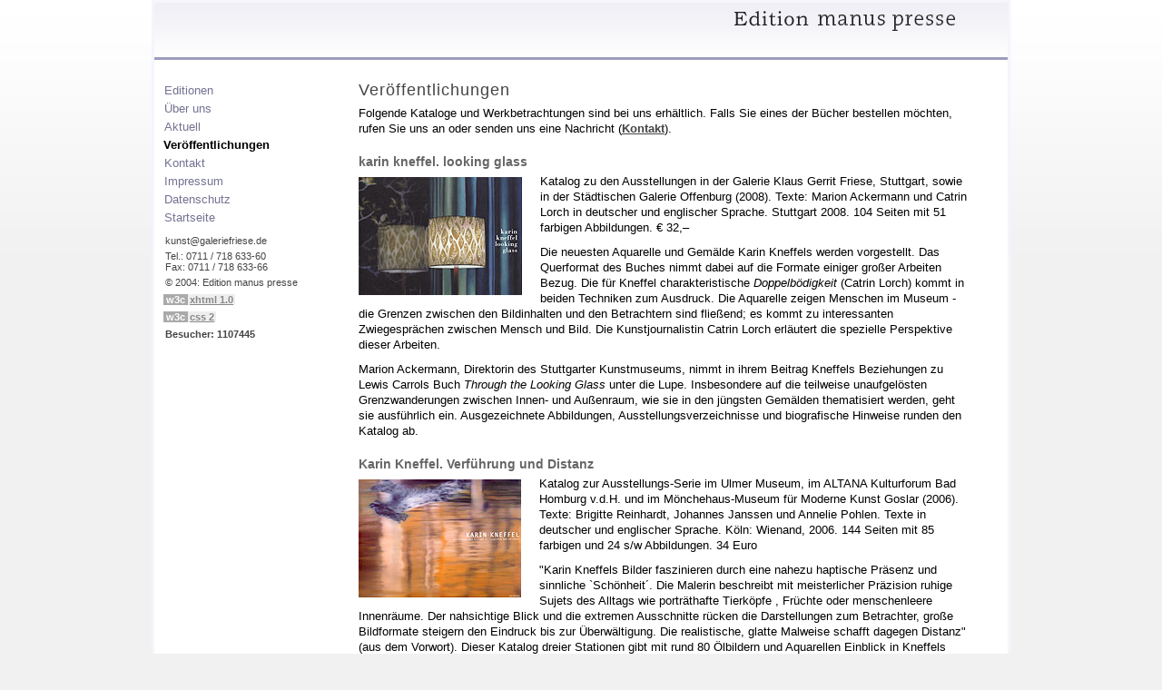

--- FILE ---
content_type: text/html
request_url: https://www.manuspresse.de/publik/index.html
body_size: 10367
content:
<?xml version="1.0" encoding="iso-8859-1"?>
<!DOCTYPE html PUBLIC "-//W3C//DTD XHTML 1.0 Transitional//EN"
        "http://www.w3.org/TR/xhtml1/DTD/xhtml1-transitional.dtd">
<html xmlns="http://www.w3.org/1999/xhtml" xml:lang="de" lang="de">
<head>
<title>Edition manus presse: Publikationen</title>
<meta http-equiv="Content-Type" content="text/html; charset=iso-8859-1" />
<meta name="language" content="deutsch, de" />
<meta name="description" content="" />
<meta name="robots" content="index, follow" />
<meta name="allow-search" content="yes" />
<meta name="author" content="Wissen + Medien, Blanzelot, Konzept: Dr. Bernd Langner; HTML, Design: Stefan Blanz" />
<meta name="publisher" content="" />
<meta name="copyright" content="&copy; Edition manus presse" />
<meta name="design" content="www.wissen-und-medien.de" />
<meta name="generator" content="Handmade by www.wissen-und-medien.de" />
<link rel="icon" href="favicon.ico" type="image/ico" />
<link rel="stylesheet" type="text/css" href="../styles/nn4.css" media="screen"/>
<style type="text/css">
@import url(../styles/manus.css);
</style>
<link rel="stylesheet" type="text/css" href="../styles/print.css" media="print" />
</head>
        <body>
        <!-- Beginn screen -->
<div id="screen">
        <!-- Kopfleiste -->
  <div id="title"><a name="anfang"></a> <a href="#inhalt" class="skip">direkt zum Inhalt</a><span class="ignore">. </span><img src="../pics/logo.gif" width="284" height="70" alt="Logo" /></div>
<!--  Beginn Navigationsleiste links -->
<div id="sidebar">
    <h2 class="ignore"><a name="navig"></a>Navigation:</h2>
<ul class="navi1">
      <li><a href="../editionen/index.html"><dfn>1: </dfn>Editionen</a><span class="ignore">.</span></li>
      <li><a href="../galerie/index.html"><dfn>2: </dfn>&Uuml;ber uns</a><span class="ignore">.</span></li>
      <li><a href="../aktuell/index.html"><dfn>3: </dfn>Aktuell</a><span class="ignore">.</span></li>
      <li><span><dfn>4: </dfn>Ver&ouml;ffentlichungen</span><span class="ignore">.</span></li>
      <li><a href="../kontakt.html"><dfn>5: </dfn>Kontakt</a><span class="ignore">.</span></li>
      <li><a href="../impressum.html"><dfn>6: </dfn>Impressum</a><span class="ignore">.</span></li>
      <li><a href="../datenschutz.html"><dfn>7: </dfn>Datenschutz</a><span class="ignore">.</span></li>
      <li><a href="../index.html"><dfn>8: </dfn>Startseite</a></li>

</ul>
    <h2 class="ignore"><a name="service"></a>Service:</h2>
<p>kunst@galeriefriese.de</p>
    <p>Tel.: 0711 / 718 633-60<br />

    Fax: 0711 / 718 633-66</p>
<p>&copy; 2004: Edition manus presse</p>

    <div class="w3c"><strong lang="en" xml:lang="en">w3c</strong><a href="http://validator.w3.org/check?uri=referer" title="zum w3c-(x)html-Validator">xhtml 1.0</a><span class="ignore">. </span></div>
<div class="w3c"><strong lang="en" xml:lang="en">w3c</strong><a href="http://jigsaw.w3.org/css-validator/validator?styles/manus.css" title="zum w3c-css-Validator">css 2</a></div>
<p class="visits">Besucher: 1107445</p>
</div>
<!-- /Ende Navigationsleiste links -->
<!-- Beginn Content -->
  <div id="content">
    <h1><a name="inhalt"></a>Ver&ouml;ffentlichungen</h1>

    <p>Folgende Kataloge und Werkbetrachtungen sind bei uns erh&auml;ltlich. Falls
      Sie eines der B&uuml;cher bestellen m&ouml;chten, rufen Sie uns an oder senden uns
      eine Nachricht (<a href="../kontakt.html">Kontakt</a>). </p>

    <h2>karin kneffel. <span lang="en">looking glass</span></h2>
    <div class="piclinks"><img src="images/kat-kneffel-2008.jpg" width="180" height="130" alt="Buchtitel: Karin Kneffel" />
    </div>
    <p>Katalog zu den Ausstellungen in der Galerie Klaus Gerrit Friese, Stuttgart, sowie in der St&auml;dtischen Galerie Offenburg (2008). Texte: Marion Ackermann und Catrin Lorch in deutscher und englischer Sprache. Stuttgart 2008. 104 Seiten mit 51 farbigen Abbildungen. &euro;&nbsp;32,&ndash;</p>
    <p>Die neuesten Aquarelle und Gem&auml;lde Karin Kneffels werden vorgestellt. Das Querformat des Buches nimmt dabei auf die Formate einiger gro&szlig;er Arbeiten Bezug. Die f&uuml;r Kneffel charakteristische <cite>Doppelb&ouml;digkeit</cite> (Catrin Lorch) kommt in beiden Techniken zum Ausdruck. Die Aquarelle zeigen Menschen im Museum - die Grenzen zwischen den Bildinhalten und den Betrachtern sind flie&szlig;end; es kommt zu interessanten Zwiegespr&auml;chen zwischen Mensch und Bild. Die Kunstjournalistin Catrin Lorch erl&auml;utert die spezielle Perspektive dieser Arbeiten. </p> <p>Marion Ackermann, Direktorin des Stuttgarter Kunstmuseums, nimmt in ihrem Beitrag Kneffels Beziehungen zu <span lang="en">Lewis Carrols</span> Buch <em lang="en">Through the Looking Glass</em> unter die Lupe. Insbesondere auf die teilweise unaufgel&ouml;sten Grenzwanderungen zwischen Innen- und Au&szlig;enraum, wie sie in den j&uuml;ngsten Gem&auml;lden thematisiert werden, geht sie ausf&uuml;hrlich ein. Ausgezeichnete Abbildungen, Ausstellungsverzeichnisse und biografische Hinweise runden den Katalog ab. </p>
    <h2>Karin Kneffel. Verf&uuml;hrung und Distanz</h2>
    <div class="piclinks"><img src="images/publik_kneffel03.jpg" width="179" height="130" alt="Buchtitel: Karin Kneffel" />
    </div>
    <p>Katalog zur Ausstellungs-Serie im Ulmer Museum, im ALTANA Kulturforum Bad Homburg v.d.H. und im
    M&ouml;nchehaus-Museum f&uuml;r Moderne Kunst Goslar (2006). Texte: Brigitte Reinhardt,
      Johannes Janssen und Annelie Pohlen. Texte in deutscher und englischer Sprache.
      K&ouml;ln: Wienand, 2006. 144 Seiten mit 85 farbigen und 24 s/w
      Abbildungen. 34&nbsp;Euro</p>
    <p>"Karin Kneffels Bilder faszinieren durch eine nahezu haptische Pr&auml;senz
und sinnliche `Sch&ouml;nheit&acute;. Die Malerin beschreibt mit meisterlicher
Pr&auml;zision ruhige Sujets des Alltags wie portr&auml;thafte Tierk&ouml;pfe , Fr&uuml;chte
oder menschenleere Innenr&auml;ume. Der nahsichtige Blick und die extremen
Ausschnitte r&uuml;cken die Darstellungen zum Betrachter, gro&szlig;e Bildformate
steigern den Eindruck bis zur &Uuml;berw&auml;ltigung. Die realistische, glatte
Malweise schafft dagegen Distanz" (aus dem Vorwort). Dieser Katalog dreier
Stationen gibt mit rund 80 &Ouml;lbildern und Aquarellen Einblick in Kneffels
k&uuml;nstlerische Arbeit der letzten 10 Jahre. </p>
<p>Die ausgezeichnet reproduzierten Bilder werden umrahmt von Texten von
Brigitte Reinhardt, Johannes Janssen und Annelie Pohlen. Vor allem
letztere bringt vieles, das die Arbeiten Kneffels charakterisiert, auf
den Punkt, wenn sie unter dem Titel "Verf&uuml;hrung und Distanz in Karin
Kneffels Malerei" meint: "Alles ist pr&auml;zise, sch&ouml;n und - auch unheimlich
fern!" Biografische und bibliografische Angaben runden dieses aufw&auml;ndig
produzierte Buch ab.</p>
    <h2>Karin Kneffel</h2>
    <div class="piclinks"><img src="images/publik_kneffel01.jpg" width="118" height="150" alt="Buchtitel: Karin Kneffel" />
    </div>
    <p>Katalog zur Ausstellung in der Kunsthalle Emden (2001). <acronym title="Herausgeber">Hrsg.</acronym>: Achim Sommer, Texte: Achim Sommer
      und Daniel Spanke, Emden, 2001. 56 Seiten, 28 Abbildungen. 20&nbsp;Euro</p>
<p>Die Werkschau in der Emdener Kunsthalle war Kneffels bis dato umfangreichste Museumsausstellung.
Daniel Spanke verr&auml;t schon in der &Uuml;berschrift seines Textes, worin Kneffels <em>Handschrift</em> besteht:
"Realismus ist anders", so schreibt er, und: "Distanz, Serie und Ornament als k&uuml;nstlerische Strategien". </p>
<p>Spanke geht dabei ausf&uuml;hrlich auf die Ambivalenz zwischen vordergr&uuml;ndiger Perfektion und hintergr&uuml;ndigem Realismus ein -
Gegensatzpaare, die bis heute das <span lang="fr" xml:lang="fr">Oeuvre</span> Kneffels charakterisieren.
Zuviel verraten hat er aber dennoch nicht. Das st&auml;ndige Spiel der K&uuml;nstlerin mit Kunst und Realit&auml;t,
Unvoreingenommenheit und kunstgeschichtlicher Bedingtheit (die man auch Rezeption nennt) l&auml;sst
keine eindeutigen Bewertungen zu. Diese w&uuml;rde sich Karin Kneffel auch ohnehin verbitten.
    </p>

    <h2>Dieter Krieg. macht nichts. Gezeichnete Bilder 2003-2005.</h2>
    <div class="piclinks"><img src="images/publik_krieg04b.gif" width="112" height="160" alt="Buchtitel: Dieter Krieg. macht nichts" />
    </div>
    <p>2 B&auml;nde im Schuber (Hoch- und Querformat). Mit Beitr&auml;gen von Hans G&uuml;nther Golinksi, Johann-Karl Schmidt, Volker Adolphs, Klaus Gerrit Friese, Dirk Teuber. <acronym title="Herausgeber">Hrsg.</acronym>: Stiftung Dieter Krieg - Klaus Gerrit Friese, Stuttgart 2006, 186 Seiten, 109 farbige Abbildungen. 30&nbsp;Euro</p>
    <p>In zwei gro&szlig;en Ausstellungen des Jahres 2006 im Museum Bochum sowie im arp museum Bahnhof Rolandseck war wenige Monate nach Kriegs Tod sein letzter Werkkomplex zu sehen: die Zeichnungsbilder mit ihrer gro&szlig;formatigen und gro&szlig;artigen Vermengung von Bild und Text - ein Thema, das Dieter Krieg &uuml;ber Jahrzehnte hinweg besch&auml;ftigte, das er in den letzten Jahren aber intensivierte. </p>
    <p>Die zwei B&auml;nde geben Einblick &uuml;ber die zunehmende Reduktion der Farbe, nicht jedoch der malerischen Ausdruckskraft. Kontrast und Einheit von Mal-Macht und Wort-Macht sind das Thema der Arbeiten und dieses Katalogs. </p>

    <h2>W&ouml;rtliche Malerei. Rolf Gunter Dienst - Dieter Krieg.</h2>
    <div class="piclinks"><img src="images/publik_dienst01.jpg" width="207" height="150" alt="Buchtitel: Rolf Gunter Dienst - Dieter Krieg" />
    </div>
    <p>Mit Beitr&auml;gen von Dieter Ronte, Hans-Joachim M&uuml;ller, Dieter Krieg, Eduard Beaucamp, Rolf-Gunter Dienst. KunstMuseum Bonn 2006, 160 Seiten, 63 gr&ouml;&szlig;tenteils farbige Abbildungen. 25&nbsp;Euro</p>
    <p><cite>Wir sind Freunde,</cite> meinte Dienst &uuml;ber sein Verh&auml;ltnis zu Krieg. Waren sie auch <em>Br&uuml;der im Geiste</em>, wenn es um ihre Kunst geht, die auf den ersten Blick wenig Gemeinsamkeit verr&auml;t? Das Buch und die Ausstellung in Bonn Ende 2006 sind - so hei&szlig;t es - als <cite>optische Dialogform</cite> gedacht. Der gemeinsame Ansatz ist die Malerei &uuml;ber Worte. Beide K&uuml;nstler eint auch die hohe literarische Qualit&auml;t ihrer Werke. Darauf geht die Publikation ausf&uuml;hrlich ein.</p>
    <p>Einigkeit besteht (bestand!) f&uuml;r Krieg und Dienst auch darin, dass f&uuml;r sie die Malerei existenziell war. In kaum einem Oeuvre unserer Zeit kommt dies deutlicher zum Tragen als bei Dieter Krieg. Rolf-Gunter Dienst selbst &auml;u&szlig;ert sich in einem kleinen Essay dazu. Andererseits schreibt Hans-Joachim M&uuml;ller &uuml;ber Diensts Besch&auml;ftigung mit dem <em>Moby-Dick</em>-Thema - was sich in gro&szlig;formatigen Farbtafeln niedergeschlagen hat. Im Spannungsfeld zwischen literarischer Malerei ("w&ouml;rtlicher Malerei") und malerischer Malerei streben hier zwei K&uuml;nstler nach Antworten.</p>

    <h2>Dieter Krieg. Kreuze und Bl&uuml;ten</h2>
    <div class="piclinks"><img src="images/publik_krieg03.jpg" width="125" height="150" alt="Buchtitel: Dieter Krieg. Kreuze und Bl&uuml;ten" />
    </div>
    <p>Mit Beitr&auml;gen von Andreas K&uuml;hne, Betarice Lavarini, J&uuml;rgen
      Lenssen, Dietmar Oechsler und Erich Wischke. <acronym title="Herausgeber">Hrsg.</acronym>: Deutsche Gesellschaft
      f&uuml;r christliche Kunst 2002, 66 Seiten, 68 farbige Abbildungen. 15&nbsp;Euro</p>
    <p>Das Buch f&uuml;hrt illustriert ein wichtiges Werkthema. Die dargestellte
      Serie von 12 Bl&uuml;ten stammt durchweg aus dem Jahr 2001, doch kein Bild
      gleicht dem anderen - weder im Format noch in der Darstellung. Dieter Kriegs
      heftiger Gestus zeigt sich auch in den mit Inschriften versehenen Kreuzen
      von 1994/95. </p>
    <p>Das Zusammenspiel der beiden Sujets &ouml;ffnet - gemeinsam mit denn redaktionellen
      Beitr&auml;gen - den Blick auf Kriegs Verh&auml;ltnis gegen&uuml;ber &quot;Wort
      und Ding&quot;.</p>

    <h2>Dieter Krieg. Radierungen</h2>
    <div class="piclinks"><img src="images/publik_krieg01.jpg" width="189" height="130" alt="Buchtitel: Dieter Krieg. Radierungen" />
    </div>
    <p><acronym title="Herausgeber">Hrsgg.</acronym>: Andreas <span lang="fr" xml:lang="fr">Beaugrand</span>, Klaus Gerrit Friese, manus presse 1999, 72 Seiten,
      74 Abbildungen. 15&nbsp;Euro</p>
    <p>Das Buch der Radierungen dokumentiert das Werk ab 1990. Es zeigt die Entwicklung
      einer eigenen Bildsprache. Bewegen sich die ersten Radierungen im gewohnten
      Kanon, was das Format der Platten wie die Variation der Motivik innerhalb
      seines Werks betrifft, so entwickelt sich im weiteren Verlauf etwas vollkommen
      Eigenst&auml;ndiges.</p>
    <p>Unmittelbar anschaulich wird dies in den Wortradierungen zum Ende des Buchs.
      Sie nehmen die Grenzen der Gattung Grafik in den Blick und entwickeln an
      dieser Grenze suggestive Bildl&ouml;sungen. </p>

    <h2>Dieter Krieg. Zeichnungen</h2>
    <div class="piclinks"><img src="images/publik_kriegz01.jpg" width="297" height="132" alt="Buchtitel: Dieter Krieg. Zeichnungen" /></div>
    <p>Text: Klaus Gerrit Friese, manus presse 1989, 72 Seiten, 73 Abbildungen.
      10&nbsp;Euro</p>
    <p>Dieter Krieg als Zeichner vorzustellen bedeutet auch, in ein bekanntes
      Bild Korrekturen einzutragen. Hier werden Arbeiten aus den Jahren 1972 bis
      1988 gezeigt. Kriegs Zeichnungen haben einerseits dienenden Charakter (Studien
      und Skizzen), andererseits sind sie aber durchaus als selbstst&auml;ndig
      anzusehen. </p>
    <p>Die als Zeichnung hier vorgestellten Werke sprengen zum Teil durch die
      Vermischung von Techniken und durch die Einbeziehung von Materialien den
      konventionellen Gattungsbegriff.</p>

    <h2>Dieter Krieg. Kunst ist der Zweck der Kunst </h2>
    <div class="piclinks"><img src="images/publik_neum02.gif" width="262" height="150" alt="Buchtitel: Dieter Krieg. Kunst ist der Zweck der Kunst" />
    </div>
    <p>Erschienen zur Ausstellung in der Galerie der Stadt Stuttgart (1999), in
      der Kunsthalle Baden-Baden (1999) und im Von der Heydt-Museum Wuppertal
      (1999) mit Texten von Johann Karl Schmidt (<acronym title="Herausgeber">Hrsg.</acronym>), Lutz Casper, Klaus Gallwitz,
      Klaus Gerrit Friese u.a.. 2 B&auml;nde. Band 1: 96 Seiten, 54 Abbildungen,
      Band 2: 112 Seiten, 53 Abbildungen, zusammen 35&nbsp;Euro</p>
    <p>In der logischen Fortsetzung der 1993 in der manus presse erschienenen
      zweib&auml;ndigen Publikation (von 1965 an), die die bis dahin gemalten
      Bilderserien in Ausz&uuml;gen publizierte, zeigen nun diese beiden B&auml;nde
      - in der Aufteilung Hochformat f&uuml;r die hochformatigen Bilder und Querformat
      f&uuml;r die querformatigen Bilder - die kompletten Serien. So wird ein
      fast vollst&auml;ndiger         &Uuml;berblick &uuml;ber das Werk von 1994 bis 1999
      m&ouml;glich. </p>

      <h2>Dieter Krieg. Arbeiten 1965-1993</h2>
    <div class="piclinks"><img src="images/publik_krieg02.gif" width="360" height="150" alt="Buchtitel: Dieter Krieg. Arbeiten 1965-1993" />
    </div>

    <p>2 B&auml;nde im Schuber, Texte von Klaus Gallwitz, Klaus Gerrit Friese,
      Dieter Krieg und Jens C. Jensen, manus presse 1993, Bd. 1: 118 Seiten, 76
      Abbildungen; Bd. 2: 120 Seiten, 67 Abbildungen, zusammen 80&nbsp;Euro</p>
    <p>Losgel&ouml;st vom Ort ihrer Ausstellung wird hier ein weit gespannter
      Querschnitt &uuml;ber die Gem&auml;lde Kriegs gezeigt. Einige Aufnahmen
      machen dennoch die Ortsgbundenheit der Arbeiten deutlich. Die Aufteilung
      in zwei B&auml;nde erm&ouml;glicht die Trennung nach Quer- und Normalformaten
      und dadurch die Vergleichbarkeit der verschiedenen Werke. Mehrere Beitr&auml;ge
      versuchen sich, dem vielgestaltigen Ph&auml;nomen der Malerei Kriegs zu
      n&auml;hern und werfen doch mit jeder Antwort neue Fragen auf.</p>

    <h2>Hartmut Neumann. Tierg&auml;rten</h2>
    <div class="piclinks"><img src="images/publik_neumann03.jpg" width="128" height="150" alt="Buchtitel: Hartmut Neumann. Tierg&auml;rten" />
    </div>
    <p>Katalog zur Ausstellung W&uuml;rttembergischen Kunstverein (2004) und im
      Museum Bochum (2004/05). <acronym title="Herausgeber">Hrsgg.</acronym> und Texte: Jens Kr&auml;ubig, Stuttgart,
      und Hans G&uuml;nther Golinski, Bochum, 2004. Weiterer Beitrag: Siegfried
      K. Lang. 112 Seiten, 54 Abbildungen. 20&nbsp;Euro</p>
    <p>Das Buch gibt einen ausf&uuml;hrlichen &Uuml;berblick &uuml;ber die Gem&auml;lde
      der 1990er Jahre bis Ende 2003. Es f&uuml;hrt die verschiedenen klein-,
      mittel- und gro&szlig;formatigen Bildserien des K&uuml;nstlers mit Pflanzen-,
      Tier- und Menschenmotiven vor und macht sie vergleichbar. Der Katalog macht
      au&szlig;erdem die kontinuierliche Weiterentwicklung seiner malerischen
      Bildauffassung deutlich. Golinski ordnet das Werk konsequenterweise &quot;zwischen
      Magie und Sachlichkeit&quot; ein.</p>

    <h2>Hartmut Neumann. k&uuml;nstlich - nat&uuml;rlich</h2>
    <div class="piclinks"><img src="images/publik_neumann04.jpg" width="131" height="150" alt="Buchtitel: Hartmut Neumann. Tierg&auml;rten" />
    </div>
    <p>Katalog zur Ausstellung &quot;Fotoarbeiten&quot; in der St&auml;dtischen
      Galerie Delmenhorst (2003). <acronym title="Herausgeber">Hrsg.</acronym>: St&auml;dt. Galerie Delmenhorst, 2004.
      Beitr&auml;ge: Barbara Mauck, Marie Luise Syring. 136 Seiten, 118 Abbildungen.
      20&nbsp;Euro</p>
    <p>Die Fotoarbeiten Neumanns werfen ein neues Licht auf sein malerisches Werk.
      Im wahrsten Sinne sind es Tier-Still-Leben, die die K&uuml;nstlichkeit der
      Tiere durchexerzieren. Sch&auml;rfer noch als in der Malerei f&uuml;hrt
      Neumann in den Fotoarbeiten eine nat&uuml;rlich-k&uuml;nstliche Welt vor,
      in der die &quot;Fauna&quot; in grotesker Erinnerung fortlebt. Alle &quot;Nat&uuml;rlichkeit&quot;
      ist dem &auml;sthetisierten Genuss, der Verf&uuml;gung, dem theatralischen
      Spielbed&uuml;rfnis und den Repr&auml;sentationsbed&uuml;rfnissen der menschlichen
      Subjekte unterworfen.</p>

    <h2>Hartmut Neumann. Fauna und Flora</h2>
    <div class="piclinks"><img src="images/publik_neumann01.jpg" width="169" height="130" alt="Buchtitel: Hartmut Neumann. Fauna und Flora" />
    </div>
    <p>Katalog zur Ausstellung in der St&auml;dtischen Galerie Tuttlingen (1998)
      und im Kunstverein Wolfenb&uuml;ttel (1998). <acronym title="Herausgeber">Hrsgg.</acronym>: Dr. Anja Eichler, Tuttlingen,
      und Hartmut Neumann, K&ouml;ln, 1998. 42 Seiten, 32 Abbildungen. 10&nbsp;Euro</p>
<p>Neumanns au&szlig;ergew&ouml;hnlich reiches <span lang="fr" xml:lang="fr">Oeuvre</span> - von der Fotografie
      zur Malerei - wird in einer kleinen, aber au&szlig;ergew&ouml;hnlich sch&ouml;nen
      &Uuml;bersicht dokumentiert. Die Entfaltung des Werks von der Schwarz-Wei&szlig;-Fotografie
      &uuml;ber die farbigen Cibachrome bis hin zur vollen Pracht der Malerei
      erf&auml;hrt hier eine besondere W&uuml;rdigung.
    </p>

    <h2>Heribert C. Ottersbach. Erziehung zur Abstraktion. Die Architekturbilder.</h2>
    <div class="piclinks"><img src="images/kat-ottersbach-2008b.jpg" width="118" height="150" alt="Buchtitel: Heribert C. Ottersbach. Erziehung zur Abstraktion. Die Architekturbilder" />
    </div>
    <p>Katalog zur Ausstellung Mathildenh&ouml;he Darmstadt (2008). <acronym title="Herausgeber">Hrsg.</acronym>: Ralf Beil. Texte: Ralf Beil, <span lang="fr">Michel Foucault</span>, Kai-Uwe Hemken, Carola Kemme, Friedrich Nietzsche, Heribert C. Ottersbach, Fernando Pessoa. Ostfildern, 2008. Deutsch-englisch, 176 Seiten, 155 Abb., davon 73 farbig, gebunden, &euro;&nbsp;39,80</p>
    <p>Nicht weniger als eine Neubewertung der Moderne versucht Heribert C. Ottersbach in seiner k&uuml;nstlerischen Arbeit. Aus vorgefundenen Materialien und eigenen zeichnerischen Entw&uuml;rfen entwickelt der Maler seine Bildideen – darunter auch ein Vielzahl von architektonischen Sujets, f&uuml;r ihn <cite>abstrakte, geometrische Figurationen einer durch die &raquo;Erziehung&raquo; disziplinierten Gesellschaft</cite>.</p>

<p>Ottersbachs Architekturdarstellungen tragen zum Teil ironisch-sarkastische Titel wie <em>Die Wiederentdeckung des Bauhauses aus dem Geist der postmodernen Gartenlaube</em> (2002) oder <em>Die neue Schule von Athen</em> (2002). Ein deutlicher Verweis auf seine kritische Grundhaltung gegen&uuml;ber der Moderne und ihren Manifestationen, deren Utopiegehalt wie Sinnverlust der K&uuml;nstler in seinen Arbeiten in distanziert pr&uuml;fender Bildsprache auslotet. (Verlags-Information).</p>

    <h2>Heribert C. Ottersbach. H&auml;lfte des Lebens.</h2>
    <div class="piclinks"><img src="images/kat-ottersbach-2008a.jpg" width="110" height="150" alt="Buchtitel: Heribert C. Ottersbach. H&auml;lfte des Lebens" />
    </div>
    <p>Katalog zur Ausstellung ALTANA Kulturstiftung, Sinclair-Haus (2008) und Museum Villa Stuck (2008/09). <acronym title="Herausgeber">Hrsgg.</acronym>: Michael Buhrs, Andrea Firmenich. Texte: Michael Buhrs, Andrea Firmenich, Johannes Janssen. K&ouml;ln, 2008. 162 Seiten mit 90 farbigen und 3 Schwarzwei&szlig;-Abbildungen, gebunden, &euro;&nbsp;36,–</p>
    <p>Ottersbach z&auml;hlt zu den profiliertesten deutschen Malern der Gegenwart. Im Mittelpunkt seines Werkes stehen Fragen nach der Geschichte der Moderne, dem Stellenwert von Kunst sowie der gesellschaftlichen Rolle des zeitgen&ouml;ssischen K&uuml;nstlers. So ist ein wesentlicher Bestandteil seines Werkprozesses die Recherche in Archiven und &ouml;ffentlichen Medien.</p> <p>Er arrangiert seine Bildkompositionen am Computer, bevor er sie auf die Leinwand oder das B&uuml;ttenpapier &uuml;bertr&auml;gt. So entstehen Bildwerke wie Traumbilder, die das spezifische Merkmal einer Malerei im Zeitalter der technischen Reproduzierbarkeit thematisieren. Der Katalog gibt neben den Arbeiten von 2002 bis 2008, die der K&uuml;nstler mit den Begriffen &raquo;Idylle&laquo;, &raquo;Melancholia&laquo; und &raquo;Pastorale&laquo; &uuml;berschrieben hat, Einblick in die Arbeitsmethode des K&uuml;nstlers (Verlags-Information).</p>






    <h2>Heribert C. Ottersbach. In Erwartung der Ereignisse. Werke 1995-2006.</h2>
    <div class="piclinks"><img src="images/publik_otters03.jpg" width="106" height="150" alt="Buchtitel: Heribert C. Ottersbach. In Erwartung der Ereignisse" />
    </div>
    <p>Mit Beitr&auml;gen von Durs Gr&uuml;nbein, Martin Hellmold, Elke Kania, Reinhard Spieler. <acronym title="Herausgeber">Hrsg.</acronym>: G&ouml;tz Adriani, Kunsthalle T&uuml;bingen. Verlag Hatje-Cantz, Ostfildern 2007. 192 Seiten, 165 farbige Abbildungen. 20&nbsp;Euro</p>
    <p>In einer gro&szlig;en Ausstellung stellte die T&uuml;binger Kunsthalle im Fr&uuml;hjahr 2007 das Werk Ottersbachs der letzten Dekade vor. Die Intention: Malerei als integralen Bestandteil des gesellschaftlichen Diskurses verst&auml;ndlich zu machen - als einen Ort, gedankliche Vorg&auml;nge malerisch-bildlich zu platzieren. </p>
    <p>Ein Schwerpunkt von Ausstellung, Abbildungen und Text liegt auf den zwischen 2004 und 2006 entstandenen <em>Nachbildern</em>, 61 Portr&auml;ts, die erstmals vollst&auml;ndig pr&auml;sentiert werden. Biographie, Bibliographie und Verzeichnisse sowie ausgezeichnete Reproduktionen machen das Buch zu  einem hervorragenden Nachschlagewerk.</p>

    <h2>Heribert C. Ottersbach. <span lang="en" xml:lang="en">UnderCover</span> - Von B&uuml;chern und Bildern </h2>
    <div class="piclinks"><img src="images/publik_otters02.jpg" width="114" height="150" alt="Buchtitel: Heribert C. Ottersbach. UnderCover" />
    </div>
    <p>Publikation zur Ausstellung im Museum Burg Wissem, Troisdorf (2005).
      <acronym title="Herausgeber">Hrsg.</acronym>: Maria Linsmann, mit Textbeitr&auml;gen von Maria Linsmann und Marie Luise Syring (deutsch und englisch).
      Troisdorf, 2005. 80 Seiten, 45 Abbildungen. 20&nbsp;Euro</p>
<p>Linsmann besch&auml;ftigt sich mit den K&uuml;nstlerb&uuml;chern von Ottersbach: <em>Sie sind weder reines Maler- noch
      traditionelles Skizzenbuch, sie sind nicht nur komplexe Materialsammlungen, sondern auch
      Zeugnisse der differenzierten Entstehungsprozesse der Gem&auml;lde</em>.
      Sie charakterisiert das <span lang="fr" xml:lang="fr">Oeuvre</span> als Umkreisungen eines Themas mit
      zahlreichen Verfremdungen und Uneindeutigkeiten.</p>
      <p>Syring setzt sich mit Ottersbachs Kritik an der Moderne auseinander, indem er sich in seinen Arbeiten
      <em>von der Tyrannei der Geschichte</em> befreit. Neben den Zitaten und Bildquellen, die eine wesentliche Grundlage
      seiner Werke sind, stehen Dekonstruktivismus und St&ouml;rungen, wodurch sich immer wieder neue
      Lesarten ergeben. </p>

    <h2>Heribert C. Ottersbach. K&uuml;nstlers <span lang="fr" xml:lang="fr">Atelier</span></h2>
    <div class="piclinks"><img src="images/publik_otters01.jpg" width="113" height="150" alt="Buchtitel: Heribert C. Ottersbach. K&uuml;nstlers Atelier" />
    </div>
    <p>Publikation zur Ausstellung im Mannheimer Kunstverein (2002).
      <acronym title="Herausgeber">Hrsg.</acronym>: Martin Stather, mit Textbeitr&auml;gen von Martin Stather, Gabriele Ewenz und
      Heribert C. Ottersbach. K&ouml;ln, 2002. 80 Seiten, 62 Abbildungen. 20&nbsp;Euro</p>
<p>In einem ausf&uuml;hrlichen Gespr&auml;ch zwischen Gabriele Ewenz und dem K&uuml;nstler geht es um die Frage
      <em>Das Archiv - K&uuml;nstlers <span lang="fr" xml:lang="fr">Atelier</span>?</em>
      &Uuml;ber Ottersbachs Verh&auml;ltnis zum Archiv als Ort und als Topos erh&auml;lt man wesentliche Aufschl&uuml;sse
      &uuml;ber die Historizit&auml;t seiner Kunst, &uuml;ber den Schaffensprozess, &uuml;ber "Manipulationen" und
      letztlich auch &uuml;ber die "Bedeutung" seiner Arbeiten.
    </p>


    <h2>Simon Pasieka. gelandet</h2>
    <div class="piclinks"><img src="images/publik_pasieka02.jpg" width="300" height="100"  alt="Buchtitel: Simon Pasieka, gelandet" /></div>

    <p>Texte von Klaus Gallwitz, Simon Pasieka, Frank Frangenberg. <acronym title="Herausgeber">Hrsg.</acronym>: Klaus Gerrit Friese, Galerie manus presse 2007, 134 Seiten, 55 Abbildungen. 25&nbsp;Euro.
      </p>
    <p>Simon Pasieka ist <em>gelandet</em>!  Sein Wunderwald ist unter uns. Au&szlig;enwelt und Innenwelt - Traum und Realit&auml;t - Arkadien und Alltag sind nicht mehr f&uuml;r ewig getrennt. Man muss es nur zulassen. Pasieka schreibt: <cite>Manchmal habe ich vor dem Aufwachen den Eindruck, mit dem R&uuml;cken direkt auf der Erde zu liegen, hinter mir die gro&szlig;e Kugel. In der kleinen Spalte, zwischen Traum und Wachsein, klebt mein Ich auf dem Boden, fast substanzlos,
gerade schwer genug, um bei der Geschwindigkeit, mit der sich die Knolle in die Zukunft dreht, noch am Boden
haften zu bleiben. Drau&szlig;en wird die Luft d&uuml;nn. Mein Biotop ist hier. An den Traum erinnere ich mich nicht mehr, ich
wei&szlig; nur noch, dass mir alles getrieben und unaufhaltsam vorkam</cite>. </p>
    <p>Ist dieses Paradies im nirgendwo oder &uuml;berall? Die Ambivalenz wird in jedem Bild sp&uuml;rbar: Aus EIN wird NIE - aus ON wird NO. Die Gem&auml;lde sind schwarzwei&szlig;, sie hei&szlig;en <em>Traum</em>, <em>Zwillinge</em> oder <em>auf der anderen seite</em>. Hier ist dort und nie ist jetzt. Davon handelt das Buch - davon handelt Pasiekas Malerei.</p>


    <h2>Simon Pasieka. Vertreibung ins Paradies</h2>
    <div class="piclinks"><img src="images/publik_pasieka01.jpg" width="170" alt="Buchtitel: Simon Pasieka, Vertreibung ins Paradies" /></div>

    <p>Text von Andreas Schalhorn, manus presse 2004, 32 Seiten, 21 Abbildungen.  5&nbsp;Euro.
      </p>
    <p>Anl&auml;sslich der Ausstellung in unserer Galerie, n&auml;hert sich der
      Leiter des Berliner Kupferstichkabinetts, Dr. Andreas Schalhorn, in seinen
      &quot;Anmerkungen&quot; dem Werk Pasiekas an. Die Herausl&ouml;sung der
      Menschen aus der modernen Zivilisation und ihr Verh&auml;ltnis zur Natur
      in einem paradiesischen Arkadien - wie auch ihr Verh&auml;ltnis zueinander
      - stellt der Autor als Parallel- bzw. Gegenwelt zu unserer Wirklichkeit
      heraus. Er verweist auf die hohe malerische und zeichnerische Pr&auml;sision
      Pasiekas, die den Betrachter in ihren Bann zieht, ihn aber auch irritiert.
      Dem &quot;als ob&quot; in der Malerei entspricht ein &quot;als ob&quot;
      der dargestellten Realit&auml;t.</p>

    <h2>Walter St&ouml;hrer. Der Zauberer des Staubs</h2>
    <div class="piclinks"><img src="images/publik_stoehrer01.jpg" width="104" height="150" alt="Buchtitel: Walter St&ouml;hrer. Der Zauberer des Staubs" /></div>
    <p> <acronym title="Herausgeber">Hrsg.</acronym>: St&auml;dtisches Kunstmuseum Spendhaus Reutlingen 1999. 64 Seiten,
      42 Abbildungen -  <strong>vergriffen</strong>.</p>
    <p>Dieser Katalog erschien anl&auml;sslich der Verleihung des Jerg-Ratgeb-Preises
      in Reutlingen. Es handelt sich dabei um den letzten gro&szlig;en Zyklus
      von Arbeiten auf Papier &quot;Der Zauberer des Staubs&quot; zu Gedichten
      des syrischen Lyrikers Adonis. Der Zyklus wurde 1998 im St&auml;dtischen
      Kunstmuseum Reutlingen ausgestellt. In den Arbeiten ist eine ungeheure Konzentration
      und Verdichtung des lebenslangen Themas von Walter St&ouml;hrer zu sp&uuml;ren:
      die Bearbeitung, die Ineinarbeitung von Literatur in das Bild, das mit hohem
      pers&ouml;nlichen Einsatz entsteht und das wie bei kaum einem zweiten Maler
      der Gegenwart von den Bedingungen und den M&ouml;glichkeiten der Existenz
      erz&auml;hlt.    </p>

    <h2>Jan Voss. <span lang="fr" xml:lang="fr">estampes</span>-druckgrafik</h2>
    <div class="piclinks"><img src="images/publik_voss02.gif" width="226" height="130" alt="Buchtitel: Jan Voss. estampes-druckgrafik" />
    </div>
    <p><acronym title="Herausgeber">Hrsgg.</acronym>: Galerie <span lang="fr" xml:lang="fr">Lelong</span> (New York/Paris/Z&uuml;rich), Galerie manus presse (Stuttgart)
      2001. 82 Seiten, 180 Abbildungen, 30&nbsp;Euro.</p>
    <p>Im umfangreichen <span lang="fr" xml:lang="fr">Oeuvre</span> von Jan Voss sind die Disziplinen der Druckgrafik
      - Holzschnitt, Radierung, Linolschnitt, Lithografie, Siebdruck - vollst&auml;ndig
      vertreten. Die Intensit&auml;t der Besch&auml;ftigung mit den einzelnen
      Techniken ist aber ganz unterschiedlich. Eine &uuml;berragende Bedeutung
      haben der Holzschnitt und die Radierung, wobei die Arbeit mit und an ihnen
      mit dem Prinzip der Serie spielt.</p>
    <p>Voss' Druckgrafik offenbart ein ganz au&szlig;erordentlich reiches Werk
      - sowohl was die Quantit&auml;t als auch die Differenzierung im Detail betrifft.
      Dieses Buch macht den bemerkenswert freien Umgang mit grafischer Technik
      anschaulich. </p>

    <!--  /Ende Content --></div>
        <!-- /Ende screen-Aufteilung -->
        </div></body>
</html>

--- FILE ---
content_type: text/css
request_url: https://www.manuspresse.de/styles/manus.css
body_size: 2291
content:
/* Allgemeine Formatierungen */
body {
font: normal 100.01% arial, sans-serif;
margin:0 0 10px;
padding:0;
background: #f1f1f1 url(../pics/backbody.gif) top left repeat-x;
text-align:center;
}
body.lgpic {
margin:0;
padding:0;
font: normal 80% arial, sans-serif;
}
/* Ausgeblendete Elemente */
.ignore, .hier, dfn, #title h2, .suche label {
position:absolute;
left:-1000px;
top:-1000px;
width:0;
height:0;
overflow:hidden;
display:inline;
}
a.skip {
position:absolute;
left:-1000px;
top:-1000px;
width:0;
height:0;
overflow:hidden;
display:inline;
}
a:focus.skip, a:active.skip {
width:auto;
height:auto;
left:4%;
top:5px;
color: #737292;
font: bold 80% arial, sans-serif;
}
/* Umgebender Bereich zur Zentierung */
div#screen {
margin: 0 auto;
text-align:left;
padding:0 0 20px;
border: 3px solid #f5f5fb;
border-bottom:3px solid #9c9cbd;
background: #fff;
max-width:940px;
}
* html #screen {
width:expression(document.body.clientWidth > 780? "960px": "auto" );
text-align:left;
height:1%;
}
/* Kopfleiste */
#title {
margin:0;
padding:0 20px 0 0;
text-align:right;
background: url(../pics/title.gif) top left repeat-x;
height:80px;
}
#title img {
float:none;
}
/* Navigationsleiste */
#sidebar {
width: 12.5em;
float:left;
margin:6px 40px 0 0;
padding:0 0 10px;
font: normal 80% arial, sans-serif;
}
/* Navigationsliste erste Ebene */
#sidebar ul.navi1 {
list-style:none;
margin:0 0 10px;
padding:0;
}
/* Navigationsliste zweite Ebene */
#sidebar li ul.navi2 {
margin: 0 0 0 15px;
padding:0;
list-style:none;
}
#sidebar ul.navi2 li a, #sidebar ul.navi2 li a:link {
margin:1px 0 0 0;
}
/* Listeneinträge in Navigation */
#sidebar ul li {
margin:1px 0 0;
padding:0;
display:inline;
}
/* Links in Navigation */
#sidebar ul li a, #sidebar ul li a:link {
padding: 0 0 0 5px;
color: #737292;
text-decoration:none;
margin:2px 0 0 5px;
display:block;
border:1px solid #fff;
font-weight:normal;
}
#sidebar ul li a:visited {
color: #333;
}
#sidebar ul li a:hover {
background: #f9f9f9;
color: #737292;
border: 1px solid #737292;
}
#sidebar ul li a:focus, #sidebar ul li a:active {
border: 1px solid #737292;
}
/* Angezeigte Seiten in Navigation */
#sidebar ul li span {
padding: 1px 0 1px 5px;
color:#000;
font-weight:bold;
margin:2px 0 0 5px;
display:block;
}
#sidebar ul.navi2 li span {
margin:1px 0 0 0;
}
#sidebar ul li span.text {
background:none;
margin:2px 5px 0 5px;
}
/* Abschnitte in Service */
#sidebar p {
font:normal 86% arial, sans-serif;
color: #444;
margin:0 0 5px 2px;
padding:0 0 0 10px;
}
#sidebar p.visits {
margin-top:7px;
font-weight:bold;
}
/* Zugänglichkeits-Ausweise */
div.w3c   {
font : normal 83% arial, sans-serif;
width:9em;
margin:7px 0 0 10px;
}
.w3c a, .w3c a:link, #sidebar .w3c a:visited {
color:#888;
padding:0 2px;
margin:0 2px 0 0;
display:inline;
background:#eee;
}
.w3c a:hover {
text-decoration:underline;
background:#fe9;
}
.w3c strong  {
background:#aaa;
color:#fff;
padding:0 3px;
margin:0;
}
/* Inhaltsbereich */
#content {
margin:0 20px 0 16em;
padding:0 15px 0 0;
font: normal 80% arial, sans-serif;
}
/* für Win-IE \*/
* html #content {
height: 1%;
margin-left: -3px;
overflow:hidden;
o\verflow:visible;
width:100%;
w\idth:auto;
}
/* Links /im Content */
a, a:link {
font-weight:bold;
color:#444;
}
a:hover, content a:active, a:focus {
color:#444;
text-decoration:none;
}
h2 a {
text-decoration:none;
}
/* diverse Spalten */
/* Einspaltiges Layout */
.norm {
width:100%;
margin: 0;
}
/* für dreispaltige Layouts */
.spalte {
float:left;
width:16em;
margin: 30px 20px 0 0;
padding:0;
}
#artist {
margin-right:20px;
padding:0;
border:1px solid #efefff;
background: #fefefe url(../pics/backh2.gif) top left repeat-x;
}
#artist a {
color:#666;
}
.artist {
border:1px solid #efefff;
background: #fefefe url(../pics/backh2.gif) top left repeat-x;
}
/* Spalte für Bildlisten */
.pics {
float:left;
width:153px;
margin: 15px 10px 0 15px;
padding:0;
}
.pics2 {
float:left;
width:190px;
margin: 15px 10px 0 15px;
padding:0;
}
* html .pics {
margin: 15px 10px 0 8px;
}
/* Listeneinträge der Bilder */
.pics li, .pics2 li {
color: #333;
line-height:110%;
margin: 2px 0px 10px;
padding:0;
}
/* hr bei legendenfreien Bildern im IE nix gut */
* html .pics li hr, * html .pics2 li hr {
display:none;
}
/* Hacks für IE-Macken in Bildlisten */
* html .pics img, * html .pics2 img {
margin:0 5px 3px 0;
mar\gin:0 10px 3px 1px;
}

.stronggrau {
font: bold;
color:#515151;
}

/* für Werk, Biografien, Ausstellungen, ... */
.bio {
float:left;
width:45%;
padding:15px 10px 0;
margin:0;
}
* html .bio {
}
#edition {
padding:0;
border:1px solid #efefff;
background: #fefefe url(../pics/backh2.gif) top left repeat-x;
}
#edition a {
color:#666;
}
.edition {
border:1px solid #efefff;
background: #fefefe url(../pics/backh2.gif) top left repeat-x;
}
#special {
padding:0;
border:1px solid #efefff;
background: #fefefe url(../pics/backh2.gif) top left repeat-x;
}
#special p a {
color:#555;
padding:0;
margin:0;
}
#special a:hover {
color:#000;
}
/* Überschriften im Content/bereich */
h1 {
margin:0;
padding:6px 20px;
font: normal 140% arial, sans-serif;
letter-spacing: 1px;
color:#444;
}
h2 {
margin:0;
padding:10px 0 5px 20px;
font: bold 110% arial, sans-serif;
color:#666;
}
.bio h2 {
padding:0 0 5px;
}
h3 {
margin:0;
padding:10px 0 5px 20px;
font: bold 100% arial, sans-serif;
color:#888;
}
/* Listen im Content */
ul {
margin:10px 0 20px 20px;
padding:0;
list-style:none;
}
.bio ul {
margin:0;
padding:0;
}
ul li {
margin:5px 0 0;
padding:0;
line-height:130%;
}
ul li.art {
float:left;
width:43%;
padding:10px;
margin:0 10px 10px 0;
border:1px solid #efeff5;
}
ul#art {
margin-left:20px;
}
ul#art li.art {
background: #fefefe url(../pics/backh2.gif) top left repeat-x;
}
ul#edit {
margin-left:20px;
}
ul#edit li.art {
background: #fefefe url(../pics/backh2.gif) top left repeat-x;
}
* html ul li.art {
width: 47%;
}
ul#art li.art a {
padding:0;
color:#555;
}
ul#edit li.art a {
padding:0;
color:#555;
}
ul.spec li {
width:155px;
float:left;
line-height:100%;
margin:0 35px 10px 0;
}
ul.spec2 li {
width:192px;
float:left;
line-height:100%;
margin:0 10px 15px 0;
}
ul.spec3 li {
width:171px;
float:left;
line-height:100%;
margin:0 10px 15px 0;
}
ul.spec4 li {
width:200px;
float:left;
line-height:100%;
margin:0 10px 15px 0;
}
ul.spec5 li {
width:230px;
float:left;
line-height:100%;
margin:0 10px 15px 0;
}
ul.spec250 li {
width:250px;
float:left;
line-height:100%;
margin:0 10px 15px 0;
}
ul.spec300 li {
width:300px;
float:left;
line-height:100%;
margin:0 10px 15px 0;
}
ul.spec500 li {
width:500px;
float:left;
line-height:100%;
margin:0 10px 15px 0;
}

/* Bildlegenden */
.spec p.legend, .picrechts p {
font: bold 86% arial, sans-serif;
line-height:110%;
margin:0;
padding:0;
color:#727379;
}
.spec2 p.legend, .picrechts p {
font: bold 86% arial, sans-serif;
line-height:110%;
margin:0;
padding:0;
color:#727379;
}
.spec3 p.legend, .picrechts p {
font: bold 86% arial, sans-serif;
line-height:100%;
margin:0;
padding:0;
color:#727379;
}
.spec5 p.legend, .picrechts p {
font: bold 86% arial, sans-serif;
line-height:100%;
margin:0;
padding:0;
color:#727379;
}
.spec4 p.legend, .picrechts p {
font: bold 86% arial, sans-serif;
line-height:100%;
margin:0;
padding:0;
color:#727379;
}
.spec250 p.legend, .spec300 p.legend, .spec500 p.legend, .picrechts p {
font: bold 86% arial, sans-serif;
line-height:100%;
margin:0;
padding:0;
color:#727379;
}


.pics .legend {
font: bold 86% arial, sans-serif;
line-height:110%;
margin:0;
padding:0;
color:#727379;
}



/* Textabsätze im Contentbereich */
p {
margin:0 10px 0 20px;
padding: 0 0 10px;
line-height:140%;
}
.bio p {
margin-left:0;
}
body.lgpic p {
margin:0;
padding:2px 5px;
}
/* Bilder im content */
img {
border:0;
float:left;
margin:0 10px 3px 0;
}
.spalte img {
margin-right:0;
display:block;
}
.spalte br {
float:none;
clear:both;
display:block;
}
/* Boxen für Bilder mit Legenden */
.piclinks {
float:left;
margin:4px 10px 5px 20px;
padding:0;
}
* html .piclinks {
margin-left:10px;
}
.picrechts {
float:right;
margin:4px 0 5px 10px;
padding:0;
}
/* Bildlegenden */
.piclinks p.legend, .picrechts p {
font: bold 86% arial, sans-serif;
line-height:100%;
margin:0;
padding:0;
color:#727379;
}
/* Boxen für Infotext */
.infoboxright {
padding:0;
float:right;
width:14em;
margin: 0 0 0 10px;
border:1px solid #efefff;
background: #fefefe url(../pics/backh2.gif) top left repeat-x;
}
.infoboxright p {
margin-left:10px;
}
.infoboxright h2 {
padding-left: 10px;
}
/* Formulare im content */
form {
margin:10px 20px;
padding:0;
}
fieldset {
padding : 10px;
margin : 0 0 10px;
border: 1px solid #113276;
}
legend {
color:#113276;
background: #eae7f1;
margin:0 0 15px 0;
padding: 2px 5px;
border:1px solid #113276;
}
label {
width:12em;
display:block;
float:left;
margin: 0 0 4px 10px;
padding:2px 0 0;
color:#113276;
text-align:right;
}
label.check {
margin:0;
width: 28em;
display:inline;
text-align:left;
margin-left:1em;
}
input, select {
color:#666;
margin : 0 0 4px 5px;
padding : 0 3px;
}
input[type=checkbox] {
margin-top:4px;
}
textarea {
color: #666;
margin:0 0 10px 5px;
padding:0 3px;
font-family:arial, sans-serif;
}
input.submit {
margin:0 15px 0 5px;
padding:0 4px;
height:1.5em;
width:10em;
display:inline;
background:#e7eaf1;
color:#113276;
border: 1px solid #113276;
}
/* Zitate/inline */
q, cite, em {
font: italic 100% arial, sans-serif;
}
/* Wrapper */
hr {
float:none;
clear:both;
border:0;
visibility:hidden;
margin:-20px 0 0 0;
padding:0;
height:0;
}
/* wrapper nix gut für IE
* html hr {
display:none;
} */
/* Markierungen */
.mark1 {
color:#f00;
}
.mark2 {
color:#00f;
font-weight:bold;
}
.mark3 {
padding: 1px 4px;
background:#eee;

font-weight:bold;
}
/* gegen content-Zicken im IE 5.0 */
div#content {
height: auto;
he\ight:1%;
}

--- FILE ---
content_type: text/css
request_url: https://www.manuspresse.de/styles/print.css
body_size: 1855
content:
@page { size:21.0cm 29,7cm;
        margin-top:1.7cm;
        margin-bottom:1.4cm;
        margin-left:2cm;
        margin-right:2cm
}
div#screen {
background-image: none;
}
/* Allgemeine Formatierungen */
img {
float:left;
border:0;
}
object {
border:0;
}
dd img {
margin: 0 10px 0 0;
}
img.right {
float:right;
margin: 0 0 0 10px;
}
div {
margin:0;
padding:0;
}
h1, h2, h3, h4, h5, p, a, dt, dd, li, label, input, select, textarea, blockquote, td, #content ul.oben {
color:#000;
font-family:arial, sans-serif;
}
/* Ausgeblendete Elemente */
.ignore , .hier, dfn, #title h2, .suche label, a.skip, div#title, div#sidebar, #content p#breadcrumb, #content p.display, ul#foot {
display:none;
}
/* Inhaltsbereich */
div#content {
margin:0 0.5cm;
padding:0;
width:16cm;
}
.shb-inside, .denkmal, .natur, .moor, .heimat, .reisen, .public {
background:none;
}
/* Überschriften im Contentbereich */
#content h1 {
font: bold 14pt arial, sans-serif;
margin: 10px 0;
padding:0;
}
#content h1#start {
font: normal 15pt arial narrow, arial, sans-serif;
}
#content h2 {
font: bold 13pt arial, sans-serif;
margin: 10px 0 0;
padding:0 0 5px 0;
}
#content .termine {
border-top: 1px solid #000;
}
#content h2.anrede {
font: bold 11pt arial, sans-serif;
}
#content h3 {
font: bold 12pt arial, sans-serif;
margin: 15px 0 5px 0;
padding:0;
}
#content h4 {
font: italic 12pt arial, sans-serif;
margin: 10px 0 3px 0;
padding:0;
}
/* Newsticker */
#content #teaser {
float:right;
width:7cm;
border:1px solid #000;
border-right:0;
border-bottom:2px solid #000;
margin:0;
}
#content #teaser p {
padding:3pt;
margin:0;
border-top: 1px solid #000;
}
/* Blöcke auf Startseite */
#content .start {
margin: 0 7.2cm 10px 0;
}
#content .start p {
margin: 0;
padding: 2px 0 7px 0;
}
#content .start h2 {
margin: 0 15px 0 0;
border-top:0px solid #113276;
padding: 7px 0 2px 10px;
font: bold 11pt arial, sans-serif;
}
#content .start img {
margin-right:10px;
display:block;
}
/* Formulare im content */
#content form {
margin:10px 0;
padding:0;
}
#content fieldset {
padding : 10px;
margin : 0 0 10px;
border: 1px solid #000;
}
#content legend {
font: bold 12pt arial, sans-serif;
margin:0 0 15px 0;
padding: 2px 5px;
border:1px solid #000;
}
#content label {
width:15cm;
display:block;
float:left;
margin: 0 0 4px 10px;
padding:2px 0 0;
font:bold 80% arial, sans-serif;
text-align:right;
}
#content label.check {
margin:0;
width: 28em;
display:inline;
text-align:left;
margin-left:1em;
}
#content label.bestell {
width:85%;
}
#content input, #content select {
margin : 0 0 4px 5px;
padding : 0 3px;
}
#content input[type=checkbox] {
margin-top:4px;
}
#content textarea {
color: #666;
margin:0 0 10px 5px;
padding:0 3px;
font: normal 80% arial, sans-serif;
}
#content input.submit {
margin:0 0 0 10px;
padding:0 4px;
height:1.5em;
width:10em;
display:inline;
background:#e7eaf1;
color:#113276;
border: 1px solid #113276;
}
/* Textabsätze im Contentbereich */
#content p {
font: normal 10pt arial, sans-serif;
line-height:130%;
margin: 3px 0 10px 0;
padding:0;
}
#content q, #content cite, #content em {
font: italic 100% arial, sans-serif;
}
/* Boxen für Bilder im Content */
/* Rechts floatende Bilder */
#content div.picrechts {
float:right;
margin: 5px 30px 2px 10px;
padding:0;
border:1px solid #000;
}
/* Holly Hack zur Vermeidung von double margin bei floats im IE */
* html div#content div.picrechts {
margin: 5px 15px 2px 0;
}
/* Links floatende Bilder */
#content div.piclinks {
float:left;
margin: 5px 10px 2px 30px;
padding:0;
border:1px solid #000;
}
/* Holly Hack zur Vermeidung von double margin bei floats im IE */
* html div#content div.piclinks {
margin: 5px 10px 2px 15px;
}
#content div.picrechts img, #content div.piclinks img {
display:block;
}
/* Legenden in Bildboxen */
/* Allgemein */
#content p.legend {
font: normal 9pt arial, sans-serif;
line-height:100%;
margin: 2px 0 2px 4px;
padding:0;
}
/* Längere Zitate */
#content blockquote {
margin: 0 30px 15px;
padding:0;
font: normal 10pt arial, sans-serif;
}
/* Hervorgehobene Blöcke im content */
#content div.textblock {
margin: 7px 0 10px;
padding:5px;
border: 1px solid #000;
}
#content div.textblock h2, #content div.textblock p {
margin:4px 0 2px;
padding:0;
}
#content div.textblock div.piclinks, #content div.textblock div.picrechts {
margin:4px 5px 2px;
padding:0;
}
* html #content div.textblock div.piclinks, * html #content div.textblock div.picrechts {
margin: 3px 0;
}
#content div.textblock ul {
margin: 5px 10px 0 0;
padding:0;
list-style:none;
}
#content div.textblock ul li {
margin:2px 0 0;
padding:0;
border:0;
/* Extra-Wurst für den IE */
list-style-image:none;
}
#content div.textblock ul li a:link, #content div.textblock ul li a:visited {
font: normal 10pt arial, sans-serif;
}
#content div.textblock img {
margin: 0 5pt 0 0;
}
/* Links im Content */
#content a, #content a:link {
font-weight: bold;
}
/* Links in imagemap "Ortsgruppen" */
div.piclinks map p {
margin:0;
padding:0;
position:absolute;
left:0;
}
#content map p img {
float:none;
clear:both;
}
map p a {
position:absolute;
}
/* Positionierung der Links */
/* Heilbronn */
a#hn {
top:111px;
left:195px;
}
/* Backnang */
a#bn {
top:131px;
left:218px;
}
a#ln {
top:173px;
left:117px;
}
a#st {
top:173px;
left:196px;
}
a#kh {
top:190px;
left:238px;
}
a#tü {
top:208px;
left:115px;
}
a#nü {
top:208px;
left:206px;
}
a#ul {
top:240px;
left:290px;
}
a#um {
top:263px;
left:155px;
}
a#rd {
top:284px;
left:225px;
}
a#lk {
left:255px;
top:333px;
}
a#rv {
top:358px;
left:200px;
}
/* das @-Zeichen in email-Adressen darf nicht gefloatet werden */
img.at {
float:none;
margin:0;
}
/* Listen im Content */
#content ul {
margin: 5px 50px 0 50px;
padding:0;
list-style:none;
}
#content ul li {
font: normal 10pt arial, sans-serif;
margin:7px 0 0;
padding:0;
}
#content li ul {
margin-left: 25px;
}
#content li ul li {
font: normal 10pt arial, sans-serif;
margin: 4px 0 0;
}
#content ul.ohne {
margin: 5px 30px 0;
padding:0;
list-style:none;
}
#content ul.ohne li {
font: normal 10pt arial, sans-serif;
margin:15px 0 0;
padding: 0;
list-style-image:none;
border-top: 1px solid #000;
}
#content ul li ul.ohne {
margin:2px 0 0 25px;
}
#content li ul.ohne li {
font-size:10pt;
margin-top:0;
border-top:0;
}
#content ol {
margin: 5px 50px 0 50px;
padding:0;
}
#content ol li {
font: normal 10pt arial, sans-serif;
margin: 7px 0 0;
padding:0;
}
/* Listen für Veröffentlichungen */
#content dl {
margin: 5px 30px;
}
#content dt {
font: bold 10pt arial, sans-serif;
margin: 12px 0 0;
padding:5px 0 0;
border-top: 1px solid #000;
}
#content dt img {
margin: 3px 10px 0 0;
}
#content dd {
font: normal 10pt arial, sans-serif;
padding:0;
margin: 2px 0 8px;
}
/* Tabellen */
table {
font: normal 10pt arial, sans-serif;
margin:0px auto 20px auto;
width:16cm;
padding:0;
border-collapse:collapse;
border-bottom: 2px solid #000;
}
.textrechts table {
margin:0;
}
caption {
font: bold 12pt arial, sans-serif;
padding:6px 4px 4px;
margin:0 auto;
text-align:center;
border-top: 2px solid #000;
}
.textrechts caption {
margin:0;
}
tr {
margin:0;
padding:0;
}
th {
font-weight: bold;
vertical-align:top;
text-align:center;
padding:4px;
margin:0;
empty-cells:show;
border-top: 1px solid #000;
border-bottom: 1px solid #000;
}
td {
vertical-align:top;
text-align:center;
padding:4px 6px 8px;
margin:0;
border-bottom: 1px solid #ccc;
}
td.links {
text-align:left;
}